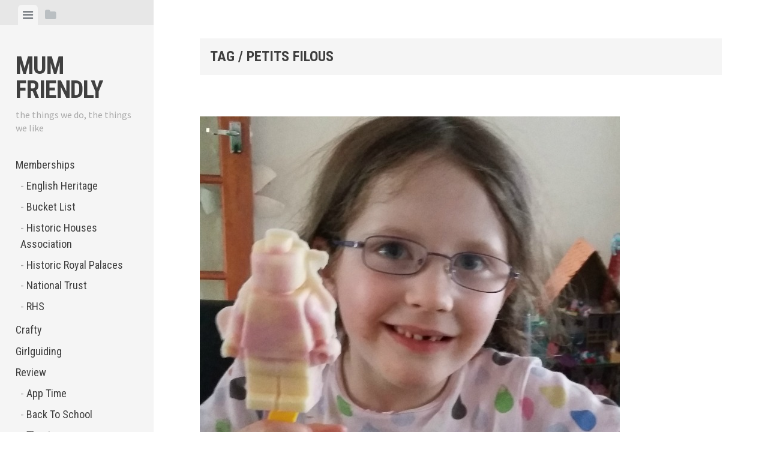

--- FILE ---
content_type: text/html; charset=UTF-8
request_url: https://www.mum-friendly.co.uk/tag/petits-filous/
body_size: 11462
content:
<!DOCTYPE html>
<html lang="en-GB">
<head>
<meta charset="UTF-8">
<meta name="viewport" content="width=device-width, initial-scale=1">
<link rel="profile" href="http://gmpg.org/xfn/11">
<link rel="pingback" href="https://www.mum-friendly.co.uk/xmlrpc.php">

<title>Petits Filous &#8211; Mum Friendly</title>
<meta name='robots' content='max-image-preview:large' />
<link rel='dns-prefetch' href='//secure.gravatar.com' />
<link rel='dns-prefetch' href='//fonts.googleapis.com' />
<link rel='preconnect' href='//c0.wp.com' />
<link rel="alternate" type="application/rss+xml" title="Mum Friendly &raquo; Feed" href="https://www.mum-friendly.co.uk/feed/" />
<link rel="alternate" type="application/rss+xml" title="Mum Friendly &raquo; Comments Feed" href="https://www.mum-friendly.co.uk/comments/feed/" />
<link rel="alternate" type="application/rss+xml" title="Mum Friendly &raquo; Petits Filous Tag Feed" href="https://www.mum-friendly.co.uk/tag/petits-filous/feed/" />
<style id='wp-img-auto-sizes-contain-inline-css' type='text/css'>
img:is([sizes=auto i],[sizes^="auto," i]){contain-intrinsic-size:3000px 1500px}
/*# sourceURL=wp-img-auto-sizes-contain-inline-css */
</style>
<style id='wp-emoji-styles-inline-css' type='text/css'>

	img.wp-smiley, img.emoji {
		display: inline !important;
		border: none !important;
		box-shadow: none !important;
		height: 1em !important;
		width: 1em !important;
		margin: 0 0.07em !important;
		vertical-align: -0.1em !important;
		background: none !important;
		padding: 0 !important;
	}
/*# sourceURL=wp-emoji-styles-inline-css */
</style>
<style id='wp-block-library-inline-css' type='text/css'>
:root{--wp-block-synced-color:#7a00df;--wp-block-synced-color--rgb:122,0,223;--wp-bound-block-color:var(--wp-block-synced-color);--wp-editor-canvas-background:#ddd;--wp-admin-theme-color:#007cba;--wp-admin-theme-color--rgb:0,124,186;--wp-admin-theme-color-darker-10:#006ba1;--wp-admin-theme-color-darker-10--rgb:0,107,160.5;--wp-admin-theme-color-darker-20:#005a87;--wp-admin-theme-color-darker-20--rgb:0,90,135;--wp-admin-border-width-focus:2px}@media (min-resolution:192dpi){:root{--wp-admin-border-width-focus:1.5px}}.wp-element-button{cursor:pointer}:root .has-very-light-gray-background-color{background-color:#eee}:root .has-very-dark-gray-background-color{background-color:#313131}:root .has-very-light-gray-color{color:#eee}:root .has-very-dark-gray-color{color:#313131}:root .has-vivid-green-cyan-to-vivid-cyan-blue-gradient-background{background:linear-gradient(135deg,#00d084,#0693e3)}:root .has-purple-crush-gradient-background{background:linear-gradient(135deg,#34e2e4,#4721fb 50%,#ab1dfe)}:root .has-hazy-dawn-gradient-background{background:linear-gradient(135deg,#faaca8,#dad0ec)}:root .has-subdued-olive-gradient-background{background:linear-gradient(135deg,#fafae1,#67a671)}:root .has-atomic-cream-gradient-background{background:linear-gradient(135deg,#fdd79a,#004a59)}:root .has-nightshade-gradient-background{background:linear-gradient(135deg,#330968,#31cdcf)}:root .has-midnight-gradient-background{background:linear-gradient(135deg,#020381,#2874fc)}:root{--wp--preset--font-size--normal:16px;--wp--preset--font-size--huge:42px}.has-regular-font-size{font-size:1em}.has-larger-font-size{font-size:2.625em}.has-normal-font-size{font-size:var(--wp--preset--font-size--normal)}.has-huge-font-size{font-size:var(--wp--preset--font-size--huge)}.has-text-align-center{text-align:center}.has-text-align-left{text-align:left}.has-text-align-right{text-align:right}.has-fit-text{white-space:nowrap!important}#end-resizable-editor-section{display:none}.aligncenter{clear:both}.items-justified-left{justify-content:flex-start}.items-justified-center{justify-content:center}.items-justified-right{justify-content:flex-end}.items-justified-space-between{justify-content:space-between}.screen-reader-text{border:0;clip-path:inset(50%);height:1px;margin:-1px;overflow:hidden;padding:0;position:absolute;width:1px;word-wrap:normal!important}.screen-reader-text:focus{background-color:#ddd;clip-path:none;color:#444;display:block;font-size:1em;height:auto;left:5px;line-height:normal;padding:15px 23px 14px;text-decoration:none;top:5px;width:auto;z-index:100000}html :where(.has-border-color){border-style:solid}html :where([style*=border-top-color]){border-top-style:solid}html :where([style*=border-right-color]){border-right-style:solid}html :where([style*=border-bottom-color]){border-bottom-style:solid}html :where([style*=border-left-color]){border-left-style:solid}html :where([style*=border-width]){border-style:solid}html :where([style*=border-top-width]){border-top-style:solid}html :where([style*=border-right-width]){border-right-style:solid}html :where([style*=border-bottom-width]){border-bottom-style:solid}html :where([style*=border-left-width]){border-left-style:solid}html :where(img[class*=wp-image-]){height:auto;max-width:100%}:where(figure){margin:0 0 1em}html :where(.is-position-sticky){--wp-admin--admin-bar--position-offset:var(--wp-admin--admin-bar--height,0px)}@media screen and (max-width:600px){html :where(.is-position-sticky){--wp-admin--admin-bar--position-offset:0px}}

/*# sourceURL=wp-block-library-inline-css */
</style><style id='global-styles-inline-css' type='text/css'>
:root{--wp--preset--aspect-ratio--square: 1;--wp--preset--aspect-ratio--4-3: 4/3;--wp--preset--aspect-ratio--3-4: 3/4;--wp--preset--aspect-ratio--3-2: 3/2;--wp--preset--aspect-ratio--2-3: 2/3;--wp--preset--aspect-ratio--16-9: 16/9;--wp--preset--aspect-ratio--9-16: 9/16;--wp--preset--color--black: #000000;--wp--preset--color--cyan-bluish-gray: #abb8c3;--wp--preset--color--white: #ffffff;--wp--preset--color--pale-pink: #f78da7;--wp--preset--color--vivid-red: #cf2e2e;--wp--preset--color--luminous-vivid-orange: #ff6900;--wp--preset--color--luminous-vivid-amber: #fcb900;--wp--preset--color--light-green-cyan: #7bdcb5;--wp--preset--color--vivid-green-cyan: #00d084;--wp--preset--color--pale-cyan-blue: #8ed1fc;--wp--preset--color--vivid-cyan-blue: #0693e3;--wp--preset--color--vivid-purple: #9b51e0;--wp--preset--gradient--vivid-cyan-blue-to-vivid-purple: linear-gradient(135deg,rgb(6,147,227) 0%,rgb(155,81,224) 100%);--wp--preset--gradient--light-green-cyan-to-vivid-green-cyan: linear-gradient(135deg,rgb(122,220,180) 0%,rgb(0,208,130) 100%);--wp--preset--gradient--luminous-vivid-amber-to-luminous-vivid-orange: linear-gradient(135deg,rgb(252,185,0) 0%,rgb(255,105,0) 100%);--wp--preset--gradient--luminous-vivid-orange-to-vivid-red: linear-gradient(135deg,rgb(255,105,0) 0%,rgb(207,46,46) 100%);--wp--preset--gradient--very-light-gray-to-cyan-bluish-gray: linear-gradient(135deg,rgb(238,238,238) 0%,rgb(169,184,195) 100%);--wp--preset--gradient--cool-to-warm-spectrum: linear-gradient(135deg,rgb(74,234,220) 0%,rgb(151,120,209) 20%,rgb(207,42,186) 40%,rgb(238,44,130) 60%,rgb(251,105,98) 80%,rgb(254,248,76) 100%);--wp--preset--gradient--blush-light-purple: linear-gradient(135deg,rgb(255,206,236) 0%,rgb(152,150,240) 100%);--wp--preset--gradient--blush-bordeaux: linear-gradient(135deg,rgb(254,205,165) 0%,rgb(254,45,45) 50%,rgb(107,0,62) 100%);--wp--preset--gradient--luminous-dusk: linear-gradient(135deg,rgb(255,203,112) 0%,rgb(199,81,192) 50%,rgb(65,88,208) 100%);--wp--preset--gradient--pale-ocean: linear-gradient(135deg,rgb(255,245,203) 0%,rgb(182,227,212) 50%,rgb(51,167,181) 100%);--wp--preset--gradient--electric-grass: linear-gradient(135deg,rgb(202,248,128) 0%,rgb(113,206,126) 100%);--wp--preset--gradient--midnight: linear-gradient(135deg,rgb(2,3,129) 0%,rgb(40,116,252) 100%);--wp--preset--font-size--small: 13px;--wp--preset--font-size--medium: 20px;--wp--preset--font-size--large: 36px;--wp--preset--font-size--x-large: 42px;--wp--preset--spacing--20: 0.44rem;--wp--preset--spacing--30: 0.67rem;--wp--preset--spacing--40: 1rem;--wp--preset--spacing--50: 1.5rem;--wp--preset--spacing--60: 2.25rem;--wp--preset--spacing--70: 3.38rem;--wp--preset--spacing--80: 5.06rem;--wp--preset--shadow--natural: 6px 6px 9px rgba(0, 0, 0, 0.2);--wp--preset--shadow--deep: 12px 12px 50px rgba(0, 0, 0, 0.4);--wp--preset--shadow--sharp: 6px 6px 0px rgba(0, 0, 0, 0.2);--wp--preset--shadow--outlined: 6px 6px 0px -3px rgb(255, 255, 255), 6px 6px rgb(0, 0, 0);--wp--preset--shadow--crisp: 6px 6px 0px rgb(0, 0, 0);}:where(.is-layout-flex){gap: 0.5em;}:where(.is-layout-grid){gap: 0.5em;}body .is-layout-flex{display: flex;}.is-layout-flex{flex-wrap: wrap;align-items: center;}.is-layout-flex > :is(*, div){margin: 0;}body .is-layout-grid{display: grid;}.is-layout-grid > :is(*, div){margin: 0;}:where(.wp-block-columns.is-layout-flex){gap: 2em;}:where(.wp-block-columns.is-layout-grid){gap: 2em;}:where(.wp-block-post-template.is-layout-flex){gap: 1.25em;}:where(.wp-block-post-template.is-layout-grid){gap: 1.25em;}.has-black-color{color: var(--wp--preset--color--black) !important;}.has-cyan-bluish-gray-color{color: var(--wp--preset--color--cyan-bluish-gray) !important;}.has-white-color{color: var(--wp--preset--color--white) !important;}.has-pale-pink-color{color: var(--wp--preset--color--pale-pink) !important;}.has-vivid-red-color{color: var(--wp--preset--color--vivid-red) !important;}.has-luminous-vivid-orange-color{color: var(--wp--preset--color--luminous-vivid-orange) !important;}.has-luminous-vivid-amber-color{color: var(--wp--preset--color--luminous-vivid-amber) !important;}.has-light-green-cyan-color{color: var(--wp--preset--color--light-green-cyan) !important;}.has-vivid-green-cyan-color{color: var(--wp--preset--color--vivid-green-cyan) !important;}.has-pale-cyan-blue-color{color: var(--wp--preset--color--pale-cyan-blue) !important;}.has-vivid-cyan-blue-color{color: var(--wp--preset--color--vivid-cyan-blue) !important;}.has-vivid-purple-color{color: var(--wp--preset--color--vivid-purple) !important;}.has-black-background-color{background-color: var(--wp--preset--color--black) !important;}.has-cyan-bluish-gray-background-color{background-color: var(--wp--preset--color--cyan-bluish-gray) !important;}.has-white-background-color{background-color: var(--wp--preset--color--white) !important;}.has-pale-pink-background-color{background-color: var(--wp--preset--color--pale-pink) !important;}.has-vivid-red-background-color{background-color: var(--wp--preset--color--vivid-red) !important;}.has-luminous-vivid-orange-background-color{background-color: var(--wp--preset--color--luminous-vivid-orange) !important;}.has-luminous-vivid-amber-background-color{background-color: var(--wp--preset--color--luminous-vivid-amber) !important;}.has-light-green-cyan-background-color{background-color: var(--wp--preset--color--light-green-cyan) !important;}.has-vivid-green-cyan-background-color{background-color: var(--wp--preset--color--vivid-green-cyan) !important;}.has-pale-cyan-blue-background-color{background-color: var(--wp--preset--color--pale-cyan-blue) !important;}.has-vivid-cyan-blue-background-color{background-color: var(--wp--preset--color--vivid-cyan-blue) !important;}.has-vivid-purple-background-color{background-color: var(--wp--preset--color--vivid-purple) !important;}.has-black-border-color{border-color: var(--wp--preset--color--black) !important;}.has-cyan-bluish-gray-border-color{border-color: var(--wp--preset--color--cyan-bluish-gray) !important;}.has-white-border-color{border-color: var(--wp--preset--color--white) !important;}.has-pale-pink-border-color{border-color: var(--wp--preset--color--pale-pink) !important;}.has-vivid-red-border-color{border-color: var(--wp--preset--color--vivid-red) !important;}.has-luminous-vivid-orange-border-color{border-color: var(--wp--preset--color--luminous-vivid-orange) !important;}.has-luminous-vivid-amber-border-color{border-color: var(--wp--preset--color--luminous-vivid-amber) !important;}.has-light-green-cyan-border-color{border-color: var(--wp--preset--color--light-green-cyan) !important;}.has-vivid-green-cyan-border-color{border-color: var(--wp--preset--color--vivid-green-cyan) !important;}.has-pale-cyan-blue-border-color{border-color: var(--wp--preset--color--pale-cyan-blue) !important;}.has-vivid-cyan-blue-border-color{border-color: var(--wp--preset--color--vivid-cyan-blue) !important;}.has-vivid-purple-border-color{border-color: var(--wp--preset--color--vivid-purple) !important;}.has-vivid-cyan-blue-to-vivid-purple-gradient-background{background: var(--wp--preset--gradient--vivid-cyan-blue-to-vivid-purple) !important;}.has-light-green-cyan-to-vivid-green-cyan-gradient-background{background: var(--wp--preset--gradient--light-green-cyan-to-vivid-green-cyan) !important;}.has-luminous-vivid-amber-to-luminous-vivid-orange-gradient-background{background: var(--wp--preset--gradient--luminous-vivid-amber-to-luminous-vivid-orange) !important;}.has-luminous-vivid-orange-to-vivid-red-gradient-background{background: var(--wp--preset--gradient--luminous-vivid-orange-to-vivid-red) !important;}.has-very-light-gray-to-cyan-bluish-gray-gradient-background{background: var(--wp--preset--gradient--very-light-gray-to-cyan-bluish-gray) !important;}.has-cool-to-warm-spectrum-gradient-background{background: var(--wp--preset--gradient--cool-to-warm-spectrum) !important;}.has-blush-light-purple-gradient-background{background: var(--wp--preset--gradient--blush-light-purple) !important;}.has-blush-bordeaux-gradient-background{background: var(--wp--preset--gradient--blush-bordeaux) !important;}.has-luminous-dusk-gradient-background{background: var(--wp--preset--gradient--luminous-dusk) !important;}.has-pale-ocean-gradient-background{background: var(--wp--preset--gradient--pale-ocean) !important;}.has-electric-grass-gradient-background{background: var(--wp--preset--gradient--electric-grass) !important;}.has-midnight-gradient-background{background: var(--wp--preset--gradient--midnight) !important;}.has-small-font-size{font-size: var(--wp--preset--font-size--small) !important;}.has-medium-font-size{font-size: var(--wp--preset--font-size--medium) !important;}.has-large-font-size{font-size: var(--wp--preset--font-size--large) !important;}.has-x-large-font-size{font-size: var(--wp--preset--font-size--x-large) !important;}
/*# sourceURL=global-styles-inline-css */
</style>

<style id='classic-theme-styles-inline-css' type='text/css'>
/*! This file is auto-generated */
.wp-block-button__link{color:#fff;background-color:#32373c;border-radius:9999px;box-shadow:none;text-decoration:none;padding:calc(.667em + 2px) calc(1.333em + 2px);font-size:1.125em}.wp-block-file__button{background:#32373c;color:#fff;text-decoration:none}
/*# sourceURL=/wp-includes/css/classic-themes.min.css */
</style>
<link rel='stylesheet' id='editor-style-css' href='https://www.mum-friendly.co.uk/wp-content/themes/editor/style.css?ver=6.9' type='text/css' media='all' />
<link rel='stylesheet' id='editor-font-awesome-css-css' href='https://www.mum-friendly.co.uk/wp-content/themes/editor/inc/fontawesome/font-awesome.css?ver=4.1.0' type='text/css' media='screen' />
<link rel='stylesheet' id='editor-fonts-css' href='//fonts.googleapis.com/css?family=Source+Sans+Pro%3A400%2C600%2C700%2C400italic%2C600italic%2C700italic%7CRoboto+Condensed%3A300%2C400%2C700%2C300italic%2C400italic%2C700italic&#038;subset=latin%2Clatin-ext' type='text/css' media='all' />
<script type="text/javascript" src="https://c0.wp.com/c/6.9/wp-includes/js/jquery/jquery.min.js" id="jquery-core-js"></script>
<script type="text/javascript" src="https://c0.wp.com/c/6.9/wp-includes/js/jquery/jquery-migrate.min.js" id="jquery-migrate-js"></script>
<link rel="https://api.w.org/" href="https://www.mum-friendly.co.uk/wp-json/" /><link rel="alternate" title="JSON" type="application/json" href="https://www.mum-friendly.co.uk/wp-json/wp/v2/tags/587" /><link rel="EditURI" type="application/rsd+xml" title="RSD" href="https://www.mum-friendly.co.uk/xmlrpc.php?rsd" />
<meta name="generator" content="WordPress 6.9" />
<style type="text/css">.recentcomments a{display:inline !important;padding:0 !important;margin:0 !important;}</style><link rel="icon" href="https://www.mum-friendly.co.uk/wp-content/uploads/2015/12/cropped-icon-32x32.jpg" sizes="32x32" />
<link rel="icon" href="https://www.mum-friendly.co.uk/wp-content/uploads/2015/12/cropped-icon-192x192.jpg" sizes="192x192" />
<link rel="apple-touch-icon" href="https://www.mum-friendly.co.uk/wp-content/uploads/2015/12/cropped-icon-180x180.jpg" />
<meta name="msapplication-TileImage" content="https://www.mum-friendly.co.uk/wp-content/uploads/2015/12/cropped-icon-270x270.jpg" />
</head>

<body class="archive tag tag-petits-filous tag-587 wp-theme-editor group-blog">

<div id="page" class="hfeed site container">

	<a class="skip-link screen-reader-text" href="#content">Skip to content</a>

	<!-- Get sidebar color option (Appearance -> Customize -> Theme Options) -->
		<header id="masthead" class="site-header " role="banner">
		<!-- Tab navigation -->
		<ul class="toggle-bar" role="tablist">
			<!-- Main navigation -->
			<li id="panel-1" class="current" role="presentation">
				<a href="#tab-1" role="tab" aria-controls="tab-1" aria-selected="true" class="current nav-toggle" data-tab="tab-1"><i class="fa fa-bars"></i><span class="screen-reader-text">View menu</span></a>
			</li>

			<!-- Featured Posts navigation -->
			
			<!-- Sidebar widgets navigation -->
			<li id="panel-3" role="presentation">
				<a href="#tab-3" role="tab" aria-controls="tab-3" aria-selected="false" class="folder-toggle" data-tab="tab-3"><i class="fa fa-folder"></i><i class="fa fa-folder-open"></i><span class="screen-reader-text">View sidebar</span></a>
			</li>
		</ul>

		<div id="tabs" class="toggle-tabs">
			<div class="site-header-inside">
				<!-- Logo, description and main navigation -->
				<div id="tab-1" class="tab-content current fadeIn">
					<div class="site-branding">
						<!-- Get the site branding -->
													<h1 class="site-title"><a href="https://www.mum-friendly.co.uk/" rel="home">Mum Friendly</a></h1>
							<h2 class="site-description">the things we do, the things we like</h2>
											</div>

					<nav id="site-navigation" class="main-navigation" role="navigation">
						<div class="menu-main-menu-container"><ul id="menu-main-menu" class="menu"><li id="menu-item-137326" class="menu-item menu-item-type-taxonomy menu-item-object-category menu-item-has-children menu-item-137326"><a href="https://www.mum-friendly.co.uk/category/memberships/">Memberships</a>
<ul class="sub-menu">
	<li id="menu-item-136485" class="menu-item menu-item-type-taxonomy menu-item-object-category menu-item-136485"><a href="https://www.mum-friendly.co.uk/category/memberships/english-heritage/">English Heritage</a></li>
	<li id="menu-item-135420" class="menu-item menu-item-type-taxonomy menu-item-object-category menu-item-135420"><a href="https://www.mum-friendly.co.uk/category/bucket-list/">Bucket List</a></li>
	<li id="menu-item-137248" class="menu-item menu-item-type-taxonomy menu-item-object-category menu-item-137248"><a href="https://www.mum-friendly.co.uk/category/memberships/historic-houses-association/">Historic Houses Association</a></li>
	<li id="menu-item-136486" class="menu-item menu-item-type-taxonomy menu-item-object-category menu-item-136486"><a href="https://www.mum-friendly.co.uk/category/memberships/historic-royal-palaces/">Historic Royal Palaces</a></li>
	<li id="menu-item-137327" class="menu-item menu-item-type-taxonomy menu-item-object-category menu-item-137327"><a href="https://www.mum-friendly.co.uk/category/memberships/national-trust/">National Trust</a></li>
	<li id="menu-item-139637" class="menu-item menu-item-type-taxonomy menu-item-object-category menu-item-139637"><a href="https://www.mum-friendly.co.uk/category/memberships/rhs/">RHS</a></li>
</ul>
</li>
<li id="menu-item-131495" class="menu-item menu-item-type-taxonomy menu-item-object-category menu-item-131495"><a href="https://www.mum-friendly.co.uk/category/feature/crafty-2/">Crafty</a></li>
<li id="menu-item-137249" class="menu-item menu-item-type-taxonomy menu-item-object-category menu-item-137249"><a href="https://www.mum-friendly.co.uk/category/girl-guiding/">Girlguiding</a></li>
<li id="menu-item-131497" class="menu-item menu-item-type-taxonomy menu-item-object-category menu-item-has-children menu-item-131497"><a href="https://www.mum-friendly.co.uk/category/review/">Review</a>
<ul class="sub-menu">
	<li id="menu-item-131494" class="menu-item menu-item-type-taxonomy menu-item-object-category menu-item-131494"><a href="https://www.mum-friendly.co.uk/category/review/app-time/">App Time</a></li>
	<li id="menu-item-137250" class="menu-item menu-item-type-taxonomy menu-item-object-category menu-item-137250"><a href="https://www.mum-friendly.co.uk/category/back-to-school/">Back To School</a></li>
	<li id="menu-item-131498" class="menu-item menu-item-type-taxonomy menu-item-object-category menu-item-131498"><a href="https://www.mum-friendly.co.uk/category/review/theatre/">Theatre</a></li>
	<li id="menu-item-131499" class="menu-item menu-item-type-taxonomy menu-item-object-category menu-item-131499"><a href="https://www.mum-friendly.co.uk/category/review/we-love-books/">We Love Books</a></li>
	<li id="menu-item-131500" class="menu-item menu-item-type-taxonomy menu-item-object-category menu-item-131500"><a href="https://www.mum-friendly.co.uk/category/health-2/weightloss/">Weightloss</a></li>
</ul>
</li>
<li id="menu-item-135428" class="menu-item menu-item-type-taxonomy menu-item-object-category menu-item-has-children menu-item-135428"><a href="https://www.mum-friendly.co.uk/category/food/">Food</a>
<ul class="sub-menu">
	<li id="menu-item-135429" class="menu-item menu-item-type-taxonomy menu-item-object-category menu-item-135429"><a href="https://www.mum-friendly.co.uk/category/food/recipe/">Recipe</a></li>
</ul>
</li>
<li id="menu-item-139790" class="menu-item menu-item-type-post_type menu-item-object-page menu-item-139790"><a href="https://www.mum-friendly.co.uk/about-me/">About Me</a></li>
<li id="menu-item-131567" class="menu-item menu-item-type-post_type menu-item-object-page menu-item-131567"><a href="https://www.mum-friendly.co.uk/about-2/disclosure/">Disclosure</a></li>
<li id="menu-item-131575" class="menu-item menu-item-type-post_type menu-item-object-page menu-item-131575"><a href="https://www.mum-friendly.co.uk/networks-blogs/">Networks &#038; Blogs</a></li>
<li id="menu-item-131561" class="menu-item menu-item-type-post_type menu-item-object-page menu-item-131561"><a href="https://www.mum-friendly.co.uk/about-2/privacy/">Privacy</a></li>
</ul></div>					</nav><!-- #site-navigation -->

									</div><!-- #tab-1 -->

				<!-- Featured Posts template (template-featured-posts.php) -->
				
				<!-- Sidebar widgets -->
				<div id="tab-3" class="tab-content animated fadeIn" role="tabpanel" aria-labelledby="panel-3" aria-hidden="true">
						<div id="secondary" class="widget-area" role="complementary">
		<aside id="text-22" class="widget widget_text"><h2 class="widget-title">Welcome!</h2>			<div class="textwidget">Welcome to Mum Friendly, a place where I review things. There'll be features and all sorts in here, mostly written by Jo, but occasionally others. I have one child, and tend to write about things we've experienced. For more information about us, head <A HREF="https://www.mum-friendly.co.uk/about-2/" TARGET="_blank">here</A>.</div>
		</aside><aside id="search-5" class="widget widget_search"><form role="search" method="get" class="search-form" action="https://www.mum-friendly.co.uk/">
				<label>
					<span class="screen-reader-text">Search for:</span>
					<input type="search" class="search-field" placeholder="Search &hellip;" value="" name="s" />
				</label>
				<input type="submit" class="search-submit" value="Search" />
			</form></aside><aside id="archives-4" class="widget widget_archive"><h2 class="widget-title">It Was Written In The Past&#8230;</h2>		<label class="screen-reader-text" for="archives-dropdown-4">It Was Written In The Past&#8230;</label>
		<select id="archives-dropdown-4" name="archive-dropdown">
			
			<option value="">Select Month</option>
				<option value='https://www.mum-friendly.co.uk/2023/10/'> October 2023 </option>
	<option value='https://www.mum-friendly.co.uk/2023/06/'> June 2023 </option>
	<option value='https://www.mum-friendly.co.uk/2023/05/'> May 2023 </option>
	<option value='https://www.mum-friendly.co.uk/2023/04/'> April 2023 </option>
	<option value='https://www.mum-friendly.co.uk/2023/03/'> March 2023 </option>
	<option value='https://www.mum-friendly.co.uk/2023/02/'> February 2023 </option>
	<option value='https://www.mum-friendly.co.uk/2023/01/'> January 2023 </option>
	<option value='https://www.mum-friendly.co.uk/2022/03/'> March 2022 </option>
	<option value='https://www.mum-friendly.co.uk/2021/06/'> June 2021 </option>
	<option value='https://www.mum-friendly.co.uk/2020/06/'> June 2020 </option>
	<option value='https://www.mum-friendly.co.uk/2020/05/'> May 2020 </option>
	<option value='https://www.mum-friendly.co.uk/2020/03/'> March 2020 </option>
	<option value='https://www.mum-friendly.co.uk/2019/12/'> December 2019 </option>
	<option value='https://www.mum-friendly.co.uk/2019/10/'> October 2019 </option>
	<option value='https://www.mum-friendly.co.uk/2019/08/'> August 2019 </option>
	<option value='https://www.mum-friendly.co.uk/2019/06/'> June 2019 </option>
	<option value='https://www.mum-friendly.co.uk/2019/05/'> May 2019 </option>
	<option value='https://www.mum-friendly.co.uk/2019/04/'> April 2019 </option>
	<option value='https://www.mum-friendly.co.uk/2019/03/'> March 2019 </option>
	<option value='https://www.mum-friendly.co.uk/2019/02/'> February 2019 </option>
	<option value='https://www.mum-friendly.co.uk/2019/01/'> January 2019 </option>
	<option value='https://www.mum-friendly.co.uk/2018/12/'> December 2018 </option>
	<option value='https://www.mum-friendly.co.uk/2018/11/'> November 2018 </option>
	<option value='https://www.mum-friendly.co.uk/2018/10/'> October 2018 </option>
	<option value='https://www.mum-friendly.co.uk/2018/09/'> September 2018 </option>
	<option value='https://www.mum-friendly.co.uk/2018/08/'> August 2018 </option>
	<option value='https://www.mum-friendly.co.uk/2018/07/'> July 2018 </option>
	<option value='https://www.mum-friendly.co.uk/2018/06/'> June 2018 </option>
	<option value='https://www.mum-friendly.co.uk/2018/05/'> May 2018 </option>
	<option value='https://www.mum-friendly.co.uk/2018/04/'> April 2018 </option>
	<option value='https://www.mum-friendly.co.uk/2018/03/'> March 2018 </option>
	<option value='https://www.mum-friendly.co.uk/2018/02/'> February 2018 </option>
	<option value='https://www.mum-friendly.co.uk/2018/01/'> January 2018 </option>
	<option value='https://www.mum-friendly.co.uk/2017/12/'> December 2017 </option>
	<option value='https://www.mum-friendly.co.uk/2017/11/'> November 2017 </option>
	<option value='https://www.mum-friendly.co.uk/2017/10/'> October 2017 </option>
	<option value='https://www.mum-friendly.co.uk/2017/09/'> September 2017 </option>
	<option value='https://www.mum-friendly.co.uk/2017/08/'> August 2017 </option>
	<option value='https://www.mum-friendly.co.uk/2017/07/'> July 2017 </option>
	<option value='https://www.mum-friendly.co.uk/2017/06/'> June 2017 </option>
	<option value='https://www.mum-friendly.co.uk/2017/05/'> May 2017 </option>
	<option value='https://www.mum-friendly.co.uk/2017/04/'> April 2017 </option>
	<option value='https://www.mum-friendly.co.uk/2017/03/'> March 2017 </option>
	<option value='https://www.mum-friendly.co.uk/2017/02/'> February 2017 </option>
	<option value='https://www.mum-friendly.co.uk/2017/01/'> January 2017 </option>
	<option value='https://www.mum-friendly.co.uk/2016/12/'> December 2016 </option>
	<option value='https://www.mum-friendly.co.uk/2016/11/'> November 2016 </option>
	<option value='https://www.mum-friendly.co.uk/2016/10/'> October 2016 </option>
	<option value='https://www.mum-friendly.co.uk/2016/09/'> September 2016 </option>
	<option value='https://www.mum-friendly.co.uk/2016/08/'> August 2016 </option>
	<option value='https://www.mum-friendly.co.uk/2016/07/'> July 2016 </option>
	<option value='https://www.mum-friendly.co.uk/2016/06/'> June 2016 </option>
	<option value='https://www.mum-friendly.co.uk/2016/05/'> May 2016 </option>
	<option value='https://www.mum-friendly.co.uk/2016/04/'> April 2016 </option>
	<option value='https://www.mum-friendly.co.uk/2016/03/'> March 2016 </option>
	<option value='https://www.mum-friendly.co.uk/2016/02/'> February 2016 </option>
	<option value='https://www.mum-friendly.co.uk/2016/01/'> January 2016 </option>
	<option value='https://www.mum-friendly.co.uk/2015/12/'> December 2015 </option>
	<option value='https://www.mum-friendly.co.uk/2015/11/'> November 2015 </option>
	<option value='https://www.mum-friendly.co.uk/2015/10/'> October 2015 </option>
	<option value='https://www.mum-friendly.co.uk/2015/09/'> September 2015 </option>
	<option value='https://www.mum-friendly.co.uk/2015/08/'> August 2015 </option>
	<option value='https://www.mum-friendly.co.uk/2015/07/'> July 2015 </option>
	<option value='https://www.mum-friendly.co.uk/2015/06/'> June 2015 </option>
	<option value='https://www.mum-friendly.co.uk/2015/05/'> May 2015 </option>
	<option value='https://www.mum-friendly.co.uk/2015/04/'> April 2015 </option>
	<option value='https://www.mum-friendly.co.uk/2015/03/'> March 2015 </option>
	<option value='https://www.mum-friendly.co.uk/2015/02/'> February 2015 </option>
	<option value='https://www.mum-friendly.co.uk/2015/01/'> January 2015 </option>
	<option value='https://www.mum-friendly.co.uk/2014/12/'> December 2014 </option>
	<option value='https://www.mum-friendly.co.uk/2014/11/'> November 2014 </option>
	<option value='https://www.mum-friendly.co.uk/2014/10/'> October 2014 </option>
	<option value='https://www.mum-friendly.co.uk/2014/09/'> September 2014 </option>
	<option value='https://www.mum-friendly.co.uk/2014/08/'> August 2014 </option>
	<option value='https://www.mum-friendly.co.uk/2014/07/'> July 2014 </option>
	<option value='https://www.mum-friendly.co.uk/2014/06/'> June 2014 </option>
	<option value='https://www.mum-friendly.co.uk/2014/05/'> May 2014 </option>
	<option value='https://www.mum-friendly.co.uk/2014/04/'> April 2014 </option>
	<option value='https://www.mum-friendly.co.uk/2014/03/'> March 2014 </option>
	<option value='https://www.mum-friendly.co.uk/2014/02/'> February 2014 </option>
	<option value='https://www.mum-friendly.co.uk/2014/01/'> January 2014 </option>
	<option value='https://www.mum-friendly.co.uk/2013/12/'> December 2013 </option>
	<option value='https://www.mum-friendly.co.uk/2013/11/'> November 2013 </option>
	<option value='https://www.mum-friendly.co.uk/2013/10/'> October 2013 </option>
	<option value='https://www.mum-friendly.co.uk/2013/09/'> September 2013 </option>
	<option value='https://www.mum-friendly.co.uk/2013/08/'> August 2013 </option>
	<option value='https://www.mum-friendly.co.uk/2013/07/'> July 2013 </option>
	<option value='https://www.mum-friendly.co.uk/2013/06/'> June 2013 </option>
	<option value='https://www.mum-friendly.co.uk/2013/05/'> May 2013 </option>
	<option value='https://www.mum-friendly.co.uk/2013/04/'> April 2013 </option>
	<option value='https://www.mum-friendly.co.uk/2013/03/'> March 2013 </option>
	<option value='https://www.mum-friendly.co.uk/2013/02/'> February 2013 </option>
	<option value='https://www.mum-friendly.co.uk/2013/01/'> January 2013 </option>
	<option value='https://www.mum-friendly.co.uk/2012/12/'> December 2012 </option>
	<option value='https://www.mum-friendly.co.uk/2012/11/'> November 2012 </option>
	<option value='https://www.mum-friendly.co.uk/2012/10/'> October 2012 </option>
	<option value='https://www.mum-friendly.co.uk/2012/09/'> September 2012 </option>
	<option value='https://www.mum-friendly.co.uk/2012/08/'> August 2012 </option>
	<option value='https://www.mum-friendly.co.uk/2012/07/'> July 2012 </option>
	<option value='https://www.mum-friendly.co.uk/2012/06/'> June 2012 </option>
	<option value='https://www.mum-friendly.co.uk/2012/05/'> May 2012 </option>
	<option value='https://www.mum-friendly.co.uk/2012/04/'> April 2012 </option>
	<option value='https://www.mum-friendly.co.uk/2012/03/'> March 2012 </option>
	<option value='https://www.mum-friendly.co.uk/2012/02/'> February 2012 </option>
	<option value='https://www.mum-friendly.co.uk/2012/01/'> January 2012 </option>
	<option value='https://www.mum-friendly.co.uk/2011/12/'> December 2011 </option>
	<option value='https://www.mum-friendly.co.uk/2011/11/'> November 2011 </option>
	<option value='https://www.mum-friendly.co.uk/2011/10/'> October 2011 </option>
	<option value='https://www.mum-friendly.co.uk/2011/09/'> September 2011 </option>
	<option value='https://www.mum-friendly.co.uk/2011/08/'> August 2011 </option>
	<option value='https://www.mum-friendly.co.uk/2011/07/'> July 2011 </option>
	<option value='https://www.mum-friendly.co.uk/2011/06/'> June 2011 </option>
	<option value='https://www.mum-friendly.co.uk/2011/05/'> May 2011 </option>
	<option value='https://www.mum-friendly.co.uk/2011/04/'> April 2011 </option>

		</select>

			<script type="text/javascript">
/* <![CDATA[ */

( ( dropdownId ) => {
	const dropdown = document.getElementById( dropdownId );
	function onSelectChange() {
		setTimeout( () => {
			if ( 'escape' === dropdown.dataset.lastkey ) {
				return;
			}
			if ( dropdown.value ) {
				document.location.href = dropdown.value;
			}
		}, 250 );
	}
	function onKeyUp( event ) {
		if ( 'Escape' === event.key ) {
			dropdown.dataset.lastkey = 'escape';
		} else {
			delete dropdown.dataset.lastkey;
		}
	}
	function onClick() {
		delete dropdown.dataset.lastkey;
	}
	dropdown.addEventListener( 'keyup', onKeyUp );
	dropdown.addEventListener( 'click', onClick );
	dropdown.addEventListener( 'change', onSelectChange );
})( "archives-dropdown-4" );

//# sourceURL=WP_Widget_Archives%3A%3Awidget
/* ]]> */
</script>
</aside><aside id="categories-5" class="widget widget_categories"><h2 class="widget-title">Everything Has Its Place</h2><form action="https://www.mum-friendly.co.uk" method="get"><label class="screen-reader-text" for="cat">Everything Has Its Place</label><select  name='cat' id='cat' class='postform'>
	<option value='-1'>Select Category</option>
	<option class="level-0" value="5">App Time</option>
	<option class="level-0" value="17">Back To School</option>
	<option class="level-0" value="599">Bucket List</option>
	<option class="level-0" value="19">Crafty</option>
	<option class="level-0" value="617">English Heritage</option>
	<option class="level-0" value="799">Fashion</option>
	<option class="level-0" value="3">Feature</option>
	<option class="level-0" value="21">Food</option>
	<option class="level-0" value="821">Games</option>
	<option class="level-0" value="1062">General</option>
	<option class="level-0" value="840">Girlguiding</option>
	<option class="level-0" value="22">Giveaway</option>
	<option class="level-0" value="11">Health</option>
	<option class="level-0" value="827">Historic Houses Association</option>
	<option class="level-0" value="695">Historic Royal Palaces</option>
	<option class="level-0" value="24">Movie Night</option>
	<option class="level-0" value="25">Music</option>
	<option class="level-0" value="13">National Trust</option>
	<option class="level-0" value="522">Project 365</option>
	<option class="level-0" value="28">Recipe</option>
	<option class="level-0" value="30">Review</option>
	<option class="level-0" value="1044">RHS</option>
	<option class="level-0" value="31">Theatre</option>
	<option class="level-0" value="856">Travel</option>
	<option class="level-0" value="1">Uncategorized</option>
	<option class="level-0" value="32">We Love Books</option>
	<option class="level-0" value="33">Weightloss</option>
</select>
</form><script type="text/javascript">
/* <![CDATA[ */

( ( dropdownId ) => {
	const dropdown = document.getElementById( dropdownId );
	function onSelectChange() {
		setTimeout( () => {
			if ( 'escape' === dropdown.dataset.lastkey ) {
				return;
			}
			if ( dropdown.value && parseInt( dropdown.value ) > 0 && dropdown instanceof HTMLSelectElement ) {
				dropdown.parentElement.submit();
			}
		}, 250 );
	}
	function onKeyUp( event ) {
		if ( 'Escape' === event.key ) {
			dropdown.dataset.lastkey = 'escape';
		} else {
			delete dropdown.dataset.lastkey;
		}
	}
	function onClick() {
		delete dropdown.dataset.lastkey;
	}
	dropdown.addEventListener( 'keyup', onKeyUp );
	dropdown.addEventListener( 'click', onClick );
	dropdown.addEventListener( 'change', onSelectChange );
})( "cat" );

//# sourceURL=WP_Widget_Categories%3A%3Awidget
/* ]]> */
</script>
</aside><aside id="recent-comments-7" class="widget widget_recent_comments"><h2 class="widget-title">People Stopped By&#8230;</h2><ul id="recentcomments"><li class="recentcomments"><span class="comment-author-link"><a href="https://www.mum-friendly.co.uk/carbon-monoxide-poisoning/" class="url" rel="ugc">Let&#039;s talk about Carbon Monoxide Poisoning. - Mum Friendly</a></span> on <a href="https://www.mum-friendly.co.uk/gas-boiler-leaks/#comment-15313">When Your Gas Boiler Leaks.</a></li><li class="recentcomments"><span class="comment-author-link"><a href="https://www.mum-friendly.co.uk/earth-and-wheat/" class="url" rel="ugc">Earth and Wheat - Bread Waste Made For Me - Mum Friendly</a></span> on <a href="https://www.mum-friendly.co.uk/who-gives-a-crap-toilet-paper/#comment-13389">Who Gives a Crap Toilet Paper &#8211; Paper with a Conscience.</a></li><li class="recentcomments"><span class="comment-author-link"><a href="https://www.mum-friendly.co.uk/earth-and-wheat/" class="url" rel="ugc">Earth and Wheat - Bread Waste Made For Me - Mum Friendly</a></span> on <a href="https://www.mum-friendly.co.uk/smol-laundry-capsules/#comment-13388">Smol Laundry Capsules &#8211; Washing by Mail Order</a></li><li class="recentcomments"><span class="comment-author-link"><a href="https://www.mum-friendly.co.uk/earth-and-wheat/" class="url" rel="ugc">Earth and Wheat - Bread Waste Made For Me - Mum Friendly</a></span> on <a href="https://www.mum-friendly.co.uk/splosh/#comment-13387">Splosh &#8211; It&#8217;s a New Way to think About Cleaning</a></li><li class="recentcomments"><span class="comment-author-link">Charlotte Craig</span> on <a href="https://www.mum-friendly.co.uk/visiting-rhs-wisley-in-lockdown-times/#comment-12932">Visiting RHS Wisley in Lockdown Times</a></li></ul></aside><aside id="meta-5" class="widget widget_meta"><h2 class="widget-title">Logging In and Logging Out</h2>
		<ul>
						<li><a href="https://www.mum-friendly.co.uk/wp-login.php">Log in</a></li>
			<li><a href="https://www.mum-friendly.co.uk/feed/">Entries feed</a></li>
			<li><a href="https://www.mum-friendly.co.uk/comments/feed/">Comments feed</a></li>

			<li><a href="https://en-gb.wordpress.org/">WordPress.org</a></li>
		</ul>

		</aside><aside id="linkcat-2" class="widget widget_links"><h2 class="widget-title">Blogroll</h2>
	<ul class='xoxo blogroll'>
<li><a href="https://girlguidingactivities.wordpress.com/" title="My Girlguiding Activities Blog" target="_blank">Girlguiding Activities</a></li>
<li><a href="http://www.adequateparent.co.uk" title="The Parenting Blog I Created.">The Adequate Parent</a></li>

	</ul>
</aside>
<aside id="text-13" class="widget widget_text">			<div class="textwidget"><IMG SRC="https://www.mum-friendly.co.uk/wp-content/uploads/2014/07/mumfriendlylogo.jpg"></div>
		</aside>	</div><!-- #secondary -->
				</div><!-- #tab-3 -->
			</div><!-- .site-header-inside -->
		</div><!-- #tabs -->
	</header><!-- #masthead -->

	<div id="content" class="site-content fadeInFast">

	<section id="primary" class="content-area">
		<main id="main" class="site-main" role="main">

		
			
			<header class="page-header ">
				<h1 class="page-title">
					Tag / Petits Filous				</h1>
							</header><!-- .page-header -->

			<!-- If author has a bio, show it. -->
			
						
				
<article id="post-135287" class="post post-135287 type-post status-publish format-standard has-post-thumbnail hentry category-feature tag-petits-filous">
	<!-- Grab the featured image -->
			<a class="featured-image" href="https://www.mum-friendly.co.uk/petits-filous-magic-squares/" title="Petits Filous Magic Squares"><img width="700" height="700" src="https://www.mum-friendly.co.uk/wp-content/uploads/2015/05/petits-filous-magic-squares-4.jpg" class="attachment-large-image size-large-image wp-post-image" alt="petits filous magic squares" decoding="async" fetchpriority="high" srcset="https://www.mum-friendly.co.uk/wp-content/uploads/2015/05/petits-filous-magic-squares-4.jpg 700w, https://www.mum-friendly.co.uk/wp-content/uploads/2015/05/petits-filous-magic-squares-4-150x150.jpg 150w, https://www.mum-friendly.co.uk/wp-content/uploads/2015/05/petits-filous-magic-squares-4-300x300.jpg 300w, https://www.mum-friendly.co.uk/wp-content/uploads/2015/05/petits-filous-magic-squares-4-50x50.jpg 50w" sizes="(max-width: 700px) 100vw, 700px" /></a>
	
	<header class="entry-header">
				<div class="entry-date">
			<span class="posted-on"><a href="https://www.mum-friendly.co.uk/petits-filous-magic-squares/" rel="bookmark"><time class="entry-date published" datetime="2015-05-10T19:25:30+01:00">10/05/2015</time><time class="updated" datetime="2015-05-10T19:26:45+01:00">10/05/2015</time></a></span><span class="byline"> by </span> <span class="author vcard"><a class="url fn n" href="https://www.mum-friendly.co.uk/author/jo/">jo</a></span>		</div><!-- .entry-meta -->
		
		<h1 class="entry-title"><a href="https://www.mum-friendly.co.uk/petits-filous-magic-squares/" rel="bookmark">Petits Filous Magic Squares</a></h1>	</header><!-- .entry-header -->

	
<div class="entry-meta">
	
	<ul class="meta-list">
					<li class="meta-cat"><a href="https://www.mum-friendly.co.uk/category/feature/" rel="category tag">Feature</a></li>
							<li class="meta-tag"><a href="https://www.mum-friendly.co.uk/tag/petits-filous/" rel="tag">Petits Filous</a></li>
						<li class="meta-comment">
			<span class="comments-link"><a href="https://www.mum-friendly.co.uk/petits-filous-magic-squares/#comments">1 Comment</a></span>
		</li>
					</ul>
</div>
	<div class="entry-content">
		<p>Today was the &#8216;Rainbows Go Global&#8217; day for our county Rainbows group, one which has left H and I exhausted. When we got home our food was made for us, placed in front of us and we opened our mouths at the correct time to eat it. Tired would be an understatement. When it came to pudding, H insisted on having ice cream. I was having none of it as I didn&#8217;t want to load her up with sugar. Which is where I patted myself on the back at my foresight &#8211; I made some Lego Lollies using Petits Filous Magic Squares!</p>
<p><a href="https://www.mum-friendly.co.uk/wp-content/uploads/2015/05/petits-filous-magic-squares.jpg"><img decoding="async" class="aligncenter size-full wp-image-135336" src="https://www.mum-friendly.co.uk/wp-content/uploads/2015/05/petits-filous-magic-squares.jpg" alt="petits filous magic squares" width="700" height="393" srcset="https://www.mum-friendly.co.uk/wp-content/uploads/2015/05/petits-filous-magic-squares.jpg 700w, https://www.mum-friendly.co.uk/wp-content/uploads/2015/05/petits-filous-magic-squares-300x168.jpg 300w" sizes="(max-width: 700px) 100vw, 700px" /></a></p>
<p>Petits Filous Magic Squares are new, available in Strawberry &amp; Vanilla and Raspberry &amp; Vanilla flavours, with a square of each in each corner. We&#8217;re a yoghurt loving family, so when it gets to this time of year I tend to get the lolly moulds doing what they&#8217;re meant to. I&#8217;ve found fruit juice isn&#8217;t playing ball at all right now, but yoghurt works a treat.</p>
<p>Which is where the Petits Filous Magic Squares come into it. One scoop of pink for the feet, a blob of yellow for the trousers, pink for the top, and yellow for the head, then expect a bit of a merge of colours in there somewhere &#8211; it&#8217;s inevitable. I&#8217;m not *that* tidy.</p>
<p><a href="https://www.mum-friendly.co.uk/wp-content/uploads/2015/05/petits-filous-magic-squares-3.jpg"><img loading="lazy" decoding="async" class="aligncenter size-full wp-image-135334" src="https://www.mum-friendly.co.uk/wp-content/uploads/2015/05/petits-filous-magic-squares-3.jpg" alt="petits filous magic squares" width="700" height="516" srcset="https://www.mum-friendly.co.uk/wp-content/uploads/2015/05/petits-filous-magic-squares-3.jpg 700w, https://www.mum-friendly.co.uk/wp-content/uploads/2015/05/petits-filous-magic-squares-3-300x221.jpg 300w" sizes="auto, (max-width: 700px) 100vw, 700px" /></a></p>
<p>So actually, when H demanded ice cream, I offered her a Petits Filous Magic Squares ice lolly, and that was quite possibly the best option of them all.</p>
<p><a href="https://www.mum-friendly.co.uk/wp-content/uploads/2015/05/petits-filous-magic-squares-4.jpg"><img loading="lazy" decoding="async" class="aligncenter size-full wp-image-135337" src="https://www.mum-friendly.co.uk/wp-content/uploads/2015/05/petits-filous-magic-squares-4.jpg" alt="petits filous magic squares" width="700" height="700" srcset="https://www.mum-friendly.co.uk/wp-content/uploads/2015/05/petits-filous-magic-squares-4.jpg 700w, https://www.mum-friendly.co.uk/wp-content/uploads/2015/05/petits-filous-magic-squares-4-150x150.jpg 150w, https://www.mum-friendly.co.uk/wp-content/uploads/2015/05/petits-filous-magic-squares-4-300x300.jpg 300w, https://www.mum-friendly.co.uk/wp-content/uploads/2015/05/petits-filous-magic-squares-4-50x50.jpg 50w" sizes="auto, (max-width: 700px) 100vw, 700px" /></a></p>
<p>&#8220;you&#8217;re the best mummy in the world!&#8221; she said, as she bit the Lego Man&#8217;s head off.. I&#8217;ll take that!</p>
<p><em>Available in two delicious varieties, Strawberry &amp; Vanilla Flavour and Raspberry &amp; Vanilla Flavour, the unique quadrant shape of the <span class="il">Petits</span> <span class="il">Filous</span> Magic Squares range creates a new eating experience and allows kids to mix up the magic. Whether they taste one flavour at a time, experiment with a mouthful of each, or totally mix it up, kids will love exploring the delicious new flavours.  Not only is it great tasting, <span class="il">Petits</span> <span class="il">Filous</span> Magic Squares provides calcium and vitamin D for strong bones. Fresh dairy products contain calcium, but not all of them have Vitamin D, which helps absorb the calcium. <span class="il">Petits</span> <span class="il">Filous</span> contains both calcium and Vitamin D which help build strong bones. </em></p>
<p><img loading="lazy" decoding="async" class="aligncenter size-full wp-image-135335" src="https://www.mum-friendly.co.uk/wp-content/uploads/2015/05/petits-filous-magic-squares-2.jpg" alt="petits filous magic squares" width="700" height="491" srcset="https://www.mum-friendly.co.uk/wp-content/uploads/2015/05/petits-filous-magic-squares-2.jpg 700w, https://www.mum-friendly.co.uk/wp-content/uploads/2015/05/petits-filous-magic-squares-2-300x210.jpg 300w" sizes="auto, (max-width: 700px) 100vw, 700px" /></p>
<p>We were supplied with vouchers to buy the Petits Filous &#8211; all opinions are our own! One pot of Petits Filous Magic Squares made each lolly.</p>
<p>This post is an entry for BritMums #MagicSquaresPlaydates Linky Challenge, sponsored by <a href="http://www.petitsfilous.co.uk/" target="_blank" rel="nofollow"><span class="il">Petits</span> <span class="il">Filous</span></a>.</p>
			</div><!-- .entry-content -->

</article><!-- #post-## -->

			
			
		
		</main><!-- #main -->
	</section><!-- #primary -->


	</div><!-- #content -->

	<footer id="colophon" class="site-footer" role="contentinfo">
		<div class="site-info">
			<a class="powered-by" href="http://wordpress.org/">Proudly powered by WordPress</a>
			<span class="sep"> | </span>
			Theme: editor by <a href="https://array.is/">Array</a>		</div><!-- .site-info -->
	</footer><!-- #colophon -->
</div><!-- #page -->

<script type="speculationrules">
{"prefetch":[{"source":"document","where":{"and":[{"href_matches":"/*"},{"not":{"href_matches":["/wp-*.php","/wp-admin/*","/wp-content/uploads/*","/wp-content/*","/wp-content/plugins/*","/wp-content/themes/editor/*","/*\\?(.+)"]}},{"not":{"selector_matches":"a[rel~=\"nofollow\"]"}},{"not":{"selector_matches":".no-prefetch, .no-prefetch a"}}]},"eagerness":"conservative"}]}
</script>
<script type="text/javascript" src="https://www.mum-friendly.co.uk/wp-content/themes/editor/js/jquery.fitvids.js?ver=20140820" id="fitvids-js"></script>
<script type="text/javascript" src="https://www.mum-friendly.co.uk/wp-content/themes/editor/js/editor.js?ver=20120206" id="editor-js-js"></script>
<script id="wp-emoji-settings" type="application/json">
{"baseUrl":"https://s.w.org/images/core/emoji/17.0.2/72x72/","ext":".png","svgUrl":"https://s.w.org/images/core/emoji/17.0.2/svg/","svgExt":".svg","source":{"concatemoji":"https://www.mum-friendly.co.uk/wp-includes/js/wp-emoji-release.min.js?ver=6.9"}}
</script>
<script type="module">
/* <![CDATA[ */
/*! This file is auto-generated */
const a=JSON.parse(document.getElementById("wp-emoji-settings").textContent),o=(window._wpemojiSettings=a,"wpEmojiSettingsSupports"),s=["flag","emoji"];function i(e){try{var t={supportTests:e,timestamp:(new Date).valueOf()};sessionStorage.setItem(o,JSON.stringify(t))}catch(e){}}function c(e,t,n){e.clearRect(0,0,e.canvas.width,e.canvas.height),e.fillText(t,0,0);t=new Uint32Array(e.getImageData(0,0,e.canvas.width,e.canvas.height).data);e.clearRect(0,0,e.canvas.width,e.canvas.height),e.fillText(n,0,0);const a=new Uint32Array(e.getImageData(0,0,e.canvas.width,e.canvas.height).data);return t.every((e,t)=>e===a[t])}function p(e,t){e.clearRect(0,0,e.canvas.width,e.canvas.height),e.fillText(t,0,0);var n=e.getImageData(16,16,1,1);for(let e=0;e<n.data.length;e++)if(0!==n.data[e])return!1;return!0}function u(e,t,n,a){switch(t){case"flag":return n(e,"\ud83c\udff3\ufe0f\u200d\u26a7\ufe0f","\ud83c\udff3\ufe0f\u200b\u26a7\ufe0f")?!1:!n(e,"\ud83c\udde8\ud83c\uddf6","\ud83c\udde8\u200b\ud83c\uddf6")&&!n(e,"\ud83c\udff4\udb40\udc67\udb40\udc62\udb40\udc65\udb40\udc6e\udb40\udc67\udb40\udc7f","\ud83c\udff4\u200b\udb40\udc67\u200b\udb40\udc62\u200b\udb40\udc65\u200b\udb40\udc6e\u200b\udb40\udc67\u200b\udb40\udc7f");case"emoji":return!a(e,"\ud83e\u1fac8")}return!1}function f(e,t,n,a){let r;const o=(r="undefined"!=typeof WorkerGlobalScope&&self instanceof WorkerGlobalScope?new OffscreenCanvas(300,150):document.createElement("canvas")).getContext("2d",{willReadFrequently:!0}),s=(o.textBaseline="top",o.font="600 32px Arial",{});return e.forEach(e=>{s[e]=t(o,e,n,a)}),s}function r(e){var t=document.createElement("script");t.src=e,t.defer=!0,document.head.appendChild(t)}a.supports={everything:!0,everythingExceptFlag:!0},new Promise(t=>{let n=function(){try{var e=JSON.parse(sessionStorage.getItem(o));if("object"==typeof e&&"number"==typeof e.timestamp&&(new Date).valueOf()<e.timestamp+604800&&"object"==typeof e.supportTests)return e.supportTests}catch(e){}return null}();if(!n){if("undefined"!=typeof Worker&&"undefined"!=typeof OffscreenCanvas&&"undefined"!=typeof URL&&URL.createObjectURL&&"undefined"!=typeof Blob)try{var e="postMessage("+f.toString()+"("+[JSON.stringify(s),u.toString(),c.toString(),p.toString()].join(",")+"));",a=new Blob([e],{type:"text/javascript"});const r=new Worker(URL.createObjectURL(a),{name:"wpTestEmojiSupports"});return void(r.onmessage=e=>{i(n=e.data),r.terminate(),t(n)})}catch(e){}i(n=f(s,u,c,p))}t(n)}).then(e=>{for(const n in e)a.supports[n]=e[n],a.supports.everything=a.supports.everything&&a.supports[n],"flag"!==n&&(a.supports.everythingExceptFlag=a.supports.everythingExceptFlag&&a.supports[n]);var t;a.supports.everythingExceptFlag=a.supports.everythingExceptFlag&&!a.supports.flag,a.supports.everything||((t=a.source||{}).concatemoji?r(t.concatemoji):t.wpemoji&&t.twemoji&&(r(t.twemoji),r(t.wpemoji)))});
//# sourceURL=https://www.mum-friendly.co.uk/wp-includes/js/wp-emoji-loader.min.js
/* ]]> */
</script>

</body>
</html>
